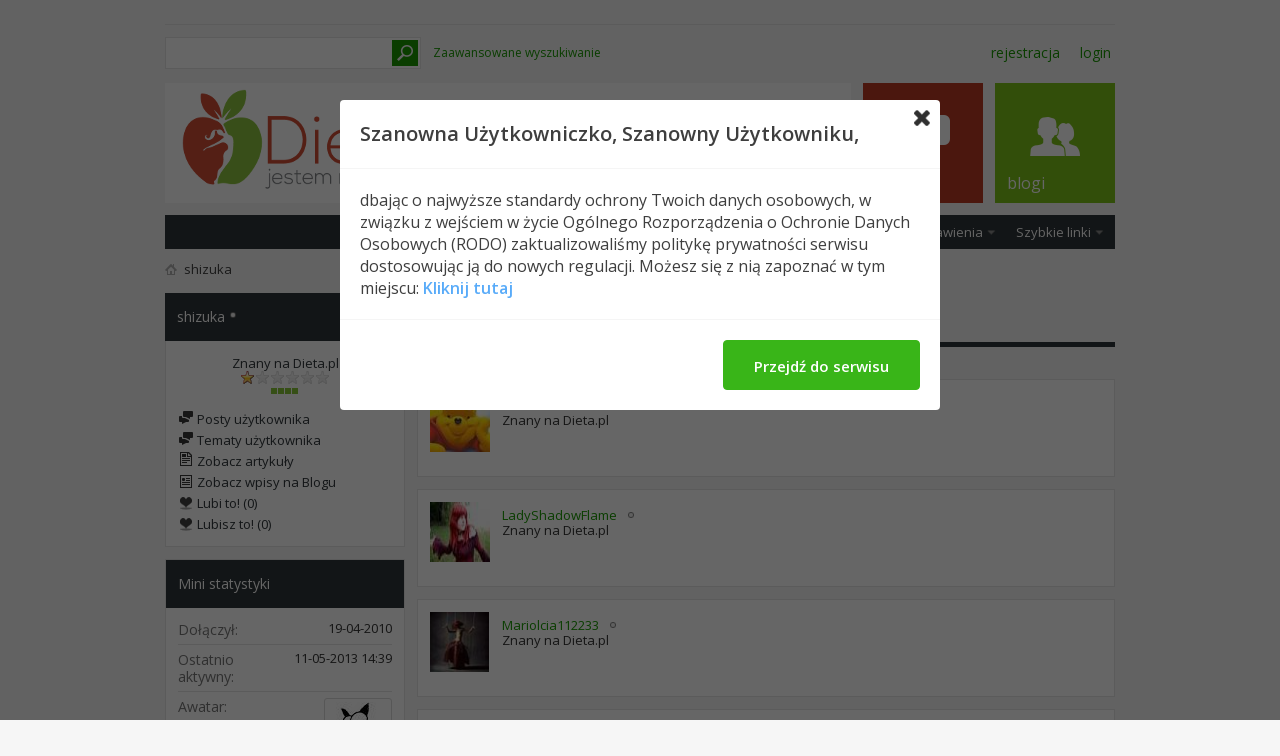

--- FILE ---
content_type: text/html; charset=utf-8
request_url: https://dieta.pl/grupy_wsparcia_xxl/members/239471-shizuka-friends-page2.html
body_size: 11890
content:
<!DOCTYPE html PUBLIC "-//W3C//DTD XHTML 1.0 Transitional//EN" "http://www.w3.org/TR/xhtml1/DTD/xhtml1-transitional.dtd">
<!-- BEGIN TEMPLATE: MEMBERINFO -->

<html xmlns="http://www.w3.org/1999/xhtml" xmlns:fb="http://www.facebook.com/2008/fbml" dir="ltr" lang="pl" id="vbulletin_html"><head>
<base href="https://dieta.pl/grupy_wsparcia_xxl/" /><!--[if IE]></base><![endif]-->
	<!-- BEGIN TEMPLATE: headinclude -->
<meta http-equiv="Content-Type" content="text/html; charset=utf-8" />
<meta id="e_vb_meta_bburl" name="vb_meta_bburl" content="https://dieta.pl/grupy_wsparcia_xxl" />

<meta name="generator" content="vBulletin 4.2.2" />
<meta http-equiv="X-UA-Compatible" content="IE=9" />
<script>
  (function(i,s,o,g,r,a,m){i['GoogleAnalyticsObject']=r;i[r]=i[r]||function(){
  (i[r].q=i[r].q||[]).push(arguments)},i[r].l=1*new Date();a=s.createElement(o),
  m=s.getElementsByTagName(o)[0];a.async=1;a.src=g;m.parentNode.insertBefore(a,m)
  })(window,document,'script','//www.google-analytics.com/analytics.js','ga');
  ga('create', 'UA-68780478-5', 'auto');
  ga('send', 'pageview');
</script>

	<link rel="Shortcut Icon" href="https://dieta.pl/grupy_wsparcia_xxl/favicon.ico" type="image/x-icon" />


		<meta name="keywords" content="shizuka,dieta,odchudzanie,nadwaga,dziennik wagi,grupy wsparcia,kalorie" />
		<meta name="description" content="shizuka jest Znany na Dieta.pl na Grupy Wsparcia Dieta.pl. Zobacz profil shizuka." />




<script type="text/javascript">
<!--
	if (typeof YAHOO === 'undefined') // Load ALL YUI Local
	{
		document.write('<script type="text/javascript" src="https://dieta.pl/grupy_wsparcia_xxl/clientscript/yui/yuiloader-dom-event/yuiloader-dom-event.js?v=422"><\/script>');
		document.write('<script type="text/javascript" src="https://dieta.pl/grupy_wsparcia_xxl/clientscript/yui/connection/connection-min.js?v=422"><\/script>');
		var yuipath = 'clientscript/yui';
		var yuicombopath = '';
		var remoteyui = false;
	}
	else	// Load Rest of YUI remotely (where possible)
	{
		var yuipath = 'clientscript/yui';
		var yuicombopath = '';
		var remoteyui = true;
		if (!yuicombopath)
		{
			document.write('<script type="text/javascript" src="https://dieta.pl/grupy_wsparcia_xxl/clientscript/yui/connection/connection-min.js?v=422"><\/script>');
		}
	}
	var SESSIONURL = "s=00d727c0b1bcc972939eb6f5377c14df&";
	var SECURITYTOKEN = "guest";
	var IMGDIR_MISC = "images/metro/green/misc";
	var IMGDIR_BUTTON = "images/metro/blue/buttons";
	var vb_disable_ajax = parseInt("0", 10);
	var SIMPLEVERSION = "422";
	var BBURL = "https://dieta.pl/grupy_wsparcia_xxl";
	var LOGGEDIN = 0 > 0 ? true : false;
	var THIS_SCRIPT = "member";
	var RELPATH = "member.php?tab=friends&amp;page=2&amp;u=239471";
	var PATHS = {
		forum : "https://dieta.pl/grupy_wsparcia_xxl",
		cms   : "",
		blog  : ""
	};
	var AJAXBASEURL = "https://dieta.pl/grupy_wsparcia_xxl/";
// -->
</script>
<script type="text/javascript" src="https://dieta.pl/grupy_wsparcia_xxl/clientscript/vbulletin-core.js?v=422"></script>





	<link rel="stylesheet" type="text/css" href="https://dieta.pl/grupy_wsparcia_xxl/css.php?styleid=8&amp;langid=7&amp;d=1448545260&amp;td=ltr&amp;sheet=bbcode.css,editor.css,popupmenu.css,reset-fonts.css,vbulletin.css,vbulletin-chrome.css,vbulletin-formcontrols.css,vbseo_buttons.css ,metro_theme_prefooter_blocks.css" />

	<!--[if lt IE 8]>
	<link rel="stylesheet" type="text/css" href="https://dieta.pl/grupy_wsparcia_xxl/css.php?styleid=8&amp;langid=7&amp;d=1448545260&amp;td=ltr&amp;sheet=popupmenu-ie.css,vbulletin-ie.css,vbulletin-chrome-ie.css,vbulletin-formcontrols-ie.css,editor-ie.css" />
	<![endif]-->


<!--Google Web Fonts /-->
<link href='//fonts.googleapis.com/css?family=Open+Sans:400,300,600&amp;subset=latin,cyrillic' rel='stylesheet' type='text/css'>



<script type="text/javascript" src="//ajax.googleapis.com/ajax/libs/jquery/1.6.4/jquery.min.js"></script>
<script type="text/javascript">
$(document).ready(function() {
	$('a.login-window').click(function() {
		
		// Getting the variable's value from a link 
		var loginBox = this.hash;

		//Fade in the Popup and add close button
		$(loginBox).fadeIn(300);
		
		//Set the center alignment padding + border
		var popMargTop = ($(loginBox).height() + 24) / 2; 
		var popMargLeft = ($(loginBox).width() + 24) / 2; 
		
		$(loginBox).css({ 
			'margin-top' : -popMargTop,
			'margin-left' : -popMargLeft
		});
		
		// Add the mask to body
		$('body').append('<div id="mask"></div>');
		$('#mask').fadeIn(300);
		
		return false;
	});
	
	// When clicking on the button close or the mask layer the popup closed
	$('a.close, #mask').live('click', function() { 
	  $('#mask , .login-popup').fadeOut(300 , function() {
		$('#mask').remove();  
	}); 
	return false;
	});
	
	$('#navbar_username').focus(function() {
		$('#navbar_username').parent().addClass('active');
	}); 
	$('#navbar_username').blur(function() {
		$('#navbar_username').parent().removeClass('active');
	}); 
	$('#navbar_password').focus(function() {
		$('#navbar_password_hint').parent().addClass('active');
	}); 
	$('#navbar_password').blur(function() {
		$('#navbar_password_hint').parent().removeClass('active');
	}); 

});
</script>

<!-- END TEMPLATE: headinclude -->
	
<title>Odwiedź profil: shizuka - Grupy Wsparcia Dieta.pl</title>
	
	<script type="text/javascript" src="https://dieta.pl/grupy_wsparcia_xxl/clientscript/vbulletin_quick_edit_generic.js?v=422"></script>
	<script type="text/javascript" src="https://dieta.pl/grupy_wsparcia_xxl/clientscript/vbulletin_quick_edit_visitormessage.js?v=422"></script>
	<script type="text/javascript" src="https://dieta.pl/grupy_wsparcia_xxl/clientscript/vbulletin_activitystream.js?v=422"></script>
	<script type="text/javascript">

	<!--
	var isIE7 = navigator.userAgent.toLowerCase().indexOf('msie 7') != -1;
	var isIE = navigator.userAgent.toLowerCase().indexOf('msie') != -1;
	var isIE6 = navigator.userAgent.toLowerCase().indexOf('msie 6') != -1;
	var THISUSERID = 239471;


	vB_XHTML_Ready.subscribe(init_PostBits_Lite);

	function init_PostBits_Lite()
	{
		var postbits = YAHOO.util.Dom.getElementsByClassName("postbit_lite", "li", "postlist");
		for (var i = 0; i < postbits.length; i++)
		{
			new PostBit_Lite(postbits[i]);
		}
	}

	function PostBit_Lite(postbit)
	{
		this.postbit = YAHOO.util.Dom.get(postbit);
		this.postid = postbit.id.substr("piccom_".length);
		this.inlinemod = new InlineModControl(this.postbit, this.postid, "imodsel");
	}

	function getParentElement(starterElement, classPattern, testTagName) {
		var currElement = starterElement;
		var foundElement = null;
		while(!foundElement && (currElement = currElement.parentNode)) {
			if ((classPattern && (currElement.className.indexOf(classPattern) != -1)) || (testTagName && (testTagName.toLowerCase() == currElement.tagName.toLowerCase()))) 
			{
				foundElement = currElement;
			}
		}
		//go up the parentNode tree until found element with matching className
		return foundElement;
	}

	//getParentElement
	function tabViewPicker(anchorObject) {
		var clickedTabId = null;
		var tabtree = getParentElement(anchorObject,"tabslight");
		var anchorInventory = tabtree.getElementsByTagName("a");

		var tabIds = [];
		for (var i=0; (currAnchor = anchorInventory[i]); i++) {
			var anchorId = currAnchor.href.substring(currAnchor.href.indexOf("#") + 1, currAnchor.href.length);
			var parentDd = getParentElement(currAnchor,null,"dd");
			if (currAnchor == anchorObject) {
				clickedTabId = anchorId;
				parentDd.className = "userprof_module";
			}
			else
			{
				parentDd.className = "userprof_moduleinactive";
			}
			tabIds.push(anchorId);
		}
	
		//loop thru anchors to gather all tab IDs and set appropriate selected status
		for (var j=0; (currTabId = tabIds[j]); j++) {
			var elem = document.getElementById("view-" + currTabId);
			if (!elem) {continue;}
			if (currTabId == clickedTabId) {
				//elem.className="selected_view_section";
				YAHOO.util.Dom.replaceClass(elem, "view_section", "selected_view_section");
			}
			else
			{
				//elem.className="view_section";
				YAHOO.util.Dom.replaceClass(elem, "selected_view_section", "view_section");
			}
		}

		//set appropriate status on all tabs.
		return false;
	}
	//-->
    </script>

	

	

	
		<link rel="stylesheet" type="text/css" href="https://dieta.pl/grupy_wsparcia_xxl/css.php?styleid=8&amp;langid=7&amp;d=1448545260&amp;td=ltr&amp;sheet=activitystream.css,sidebar.css,forumbits.css,postbit.css,postbit-lite.css,showthread.css,member.css,user,239471" />
	

	<style type="text/css"><!-- BEGIN TEMPLATE: blog_member_css -->
/**
* Blog Tab
*/

#view-blog .bloglist {width: 100%;}
#view-blog .bloglistall {width: 100%;}
#view-blog .bloglisthead {width: 100%;}
#view-blog .bloglisthead dd {padding: 0.5em; background: #f2f2f2 none repeat-x  ;font:   normal 12px ;}
#view-blog .bloglistinfo{width: auto;}
#view-blog .blogliststats, #view-blog .blogstats {width: 100px;text-align: center;}
#view-blog .bloglistcomments{width: 125px;}
#view-blog .bloglistlastpost, #view-blog .bloglastpost {width: 200px;}
#view-blog .bloglistnotification{width: 108px;}
#view-blog .blogcatbit {padding:0;width:100%;}
#view-blog .blogcatbit .td {padding:0.5em; border-bottom:1px dotted #c8c8c8;}


<!-- END TEMPLATE: blog_member_css --></style>

	<!--[if lt IE 8]><link rel="stylesheet" type="text/css" href="https://dieta.pl/grupy_wsparcia_xxl/css.php?styleid=8&amp;langid=7&amp;d=1448545260&amp;td=ltr&amp;sheet=sidebar-ie.css,member-ie.css,postbit-lite-ie.css" /><![endif]-->

	

	
		<link rel="stylesheet" type="text/css" href="https://dieta.pl/grupy_wsparcia_xxl/css.php?userid=239471&amp;cssuid=0&amp;d=1768655085&amp;td=ltr&amp;styleid=0&amp;sheet=userprofile.css" />
		<!-- BEGIN TEMPLATE: headinclude_bottom -->
<!-- Google tag (gtag.js) -->
<script async src="https://www.googletagmanager.com/gtag/js?id=G-69V84S5WHY"></script>
<script>
window.dataLayer = window.dataLayer || [];

function gtag() {
 dataLayer.push(arguments);
}
gtag('js', new Date());

gtag('config', 'G-69V84S5WHY');
</script><link rel="stylesheet" type="text/css" href="https://dieta.pl/grupy_wsparcia_xxl/css.php?styleid=8&amp;langid=7&amp;d=1448545260&amp;td=ltr&amp;sheet=additional.css" />

<!-- END TEMPLATE: headinclude_bottom --><script type="text/javascript" src="https://dieta.pl/grupy_wsparcia_xxl/vbseo/resources/scripts/vbseo_ui.js?v=a4"></script>
<script type="text/javascript">
 YAHOO.util.Event.onDOMReady(function (){
 	vbseoui = new vBSEO_UI();
 	vbseoui.page_init(Array('postbody','blogbit','content','postcontainer','vbseo_like_postbit'), Array("php",1));
 });
</script>
 
	
<script type='text/javascript'>
            var gravityInsightsParams = new Object();
            gravityInsightsParams.type = 'forum';
            gravityInsightsParams.site_guid = 'f4db828940b2da8c0c75682f7b5d3eaa';
            gravityInsightsParams.thread_id = 0;
            gravityInsightsParams.post_id = 0;
            gravityInsightsParams.forum_id = 0;
            gravityInsightsParams.user_id = 0;
            gravityInsightsParams.username = 'Niezarejestrowany';
            gravityInsightsParams.post_title = '';
            gravityInsightsParams.thread_title = '';
            gravityInsightsParams.forum_title = '';
            gravityInsightsParams.board = '';
            gravityInsightsParams.pluginversion = '2.1.0';
            gravityInsightsParams.baseversion = '2.1.0';

                document.write(unescape('%3Cscript src=\'http://cdn.insights.gravity.com/moth-min.js\' type=\'text/javascript\'%3E%3C/script%3E'));
                </script>
</head>

<body>
	<!-- BEGIN TEMPLATE: header -->
<!-- Metro Theme from PixelGoose.com v.1.1.2 -->


<div class="above_body"> <!-- closing tag is in template navbar -->

<div id="header" class="floatcontainer doc_header">


<div class="ad_global_header">


<!-- dieta15-header-elastyczna -->


    <!-- BEGIN TEMPLATE: ad_global_header1 -->
 
<!-- END TEMPLATE: ad_global_header1 -->
    <!-- BEGIN TEMPLATE: ad_global_header2 -->
 
<!-- END TEMPLATE: ad_global_header2 -->
</div>


<div id="top_header">

	
		<div id="globalsearch" class="globalsearch">
			<form action="https://dieta.pl/grupy_wsparcia_xxl/search.php?do=process" method="post" id="navbar_search" class="navbar_search">
				
				<input type="hidden" name="securitytoken" value="guest" />
				<input type="hidden" name="do" value="process" />
				<input type="text" value="" name="query" class="textbox" tabindex="99"/>
				<input type="submit" class="searchbutton" name="submit" onclick="document.getElementById('navbar_search').submit;" tabindex="100"/>
			</form>
		</div>
		<ul class="advanced_search">
				<li><a href="https://dieta.pl/grupy_wsparcia_xxl/search.php" accesskey="4">Zaawansowane wyszukiwanie</a></li>
				
		</ul>
	



	<div id="toplinks" class="toplinks">
		
			<ul class="nouser">
			
				<li><a href="https://dieta.pl/grupy_wsparcia_xxl/register.php" rel="nofollow">Rejestracja</a></li>
			
				<li></li>
				<li><a href="https://dieta.pl/grupy_wsparcia_xxl/members/239471-shizuka-friends-page2.html#login-box" class="login-window">Login</a></li>
			</ul>
		
	</div>

	
</div>


    <div id="login-box" class="login-popup">
        <a href="https://dieta.pl/grupy_wsparcia_xxl/members/239471-shizuka-friends-page2.html#" class="close"><img src="https://dieta.pl/grupy_wsparcia_xxl/images/metro/green/misc/close_popup.png" class="close-button" title="Close" alt="Close" /></a>
        <div id="login-text">Zaloguj się</div>
			<script type="text/javascript" src="https://dieta.pl/grupy_wsparcia_xxl/clientscript/vbulletin_md5.js?v=422"></script>
			<form id="navbar_loginform" action="https://dieta.pl/grupy_wsparcia_xxl/login.php?do=login" method="post" onsubmit="md5hash(vb_login_password, vb_login_md5password, vb_login_md5password_utf, 0)">
				<fieldset id="logindetails" class="logindetails">
                
					<div>
					<div class="navbar_username_outer"><input type="text" class="textbox default-value" name="vb_login_username" id="navbar_username" size="10" accesskey="u" tabindex="101" value="Nazwa użytkownika" /></div>
					<div class="navbar_password_outer"><input type="password" class="textbox" tabindex="102" name="vb_login_password" id="navbar_password" size="10" />
					<input type="text" class="textbox default-value" tabindex="102" name="vb_login_password_hint" id="navbar_password_hint" size="10" value="Hasło" style="display:none;" /></div>
                    
					<div class="login-ctrl">
                        <div id="remember" class="remember">
                            <label for="cb_cookieuser_navbar"><input type="checkbox" name="cookieuser" value="1" id="cb_cookieuser_navbar" class="cb_cookieuser_navbar" accesskey="c" tabindex="103" /> Zapamiętaj mnie</label>
                        </div>                
                        
                        <input type="submit" class="loginbutton" tabindex="104" value="Zaloguj się" title="Podaj swoją nazwę użytkownika i hasło w przeznaczonych do tego polach i kliknij przycisk 'Zarejestruj' by stworzyć swój profil." accesskey="s" />
                        </div>
                    </div>
				</fieldset>


				<input type="hidden" name="s" value="00d727c0b1bcc972939eb6f5377c14df" />
				<input type="hidden" name="securitytoken" value="guest" />
				<input type="hidden" name="do" value="login" />
				<input type="hidden" name="vb_login_md5password" />
				<input type="hidden" name="vb_login_md5password_utf" />
			</form>
			<script type="text/javascript">
			YAHOO.util.Dom.setStyle('navbar_password_hint', "display", "inline");
			YAHOO.util.Dom.setStyle('navbar_password', "display", "none");
			vB_XHTML_Ready.subscribe(function()
			{
			//
				YAHOO.util.Event.on('navbar_username', "focus", navbar_username_focus);
				YAHOO.util.Event.on('navbar_username', "blur", navbar_username_blur);
				YAHOO.util.Event.on('navbar_password_hint', "focus", navbar_password_hint);
				YAHOO.util.Event.on('navbar_password', "blur", navbar_password);
			});
			
			function navbar_username_focus(e)
			{
			//
				var textbox = YAHOO.util.Event.getTarget(e);
				if (textbox.value == 'Nazwa użytkownika')
				{
				//
					textbox.value='';
					textbox.style.color='#000000';
				}
			}

			function navbar_username_blur(e)
			{
			//
				var textbox = YAHOO.util.Event.getTarget(e);
				if (textbox.value == '')
				{
				//
					textbox.value='Nazwa użytkownika';
					textbox.style.color='#777777';
				}
			}
			
			function navbar_password_hint(e)
			{
			//
				var textbox = YAHOO.util.Event.getTarget(e);
				
				YAHOO.util.Dom.setStyle('navbar_password_hint', "display", "none");
				YAHOO.util.Dom.setStyle('navbar_password', "display", "inline");
				YAHOO.util.Dom.get('navbar_password').focus();
			}

			function navbar_password(e)
			{
			//
				var textbox = YAHOO.util.Event.getTarget(e);
				
				if (textbox.value == '')
				{
					YAHOO.util.Dom.setStyle('navbar_password_hint', "display", "inline");
					YAHOO.util.Dom.setStyle('navbar_password', "display", "none");
				}
			}
			</script>
            
            <div class="register-ctrl">
            	<a class="login-popup-register" href="https://dieta.pl/grupy_wsparcia_xxl/register.php" rel="nofollow">Rejestracja</a>
                <div class="login-popup-fb">
				
					
				
                </div>
            </div>
</div>

<!-- END TEMPLATE: header -->
	<!-- BEGIN TEMPLATE: navbar -->
<div id="middle_header">
<a name="top" href="https://dieta.pl/" class="logo-image"><img src="https://dieta.pl/wp-content/uploads/2015/10/dieta-320-transp.png" alt="Grupy Wsparcia Dieta.pl" /></a>
<div id="navbar" class="navbar">
	<ul id="navtabs" class="navtabs floatcontainer">
		
		<!-- BEGIN TEMPLATE: navbar_tabs -->

	
		<li class="selected" id="vbtab_forum">
			<a class="navtab" href="https://dieta.pl/grupy_wsparcia_xxl/forum.php"><span>Forum</span></a>
		</li>
		
		
			<ul class="floatcontainer">
				
					
						
							<li id="vbflink_newposts"><a rel="nofollow" href="https://dieta.pl/grupy_wsparcia_xxl/search.php?do=getnew&amp;contenttype=vBForum_Post">Nowe posty</a></li>
						
					
				
					
						
							<li id="vbflink_faq"><a href="https://dieta.pl/grupy_wsparcia_xxl/faq.php">FAQ</a></li>
						
					
				
					
						
							<li id="vbflink_calendar"><a href="https://dieta.pl/grupy_wsparcia_xxl/calendar.php">Kalendarz</a></li>
						
					
				
					
						<li class="popupmenu" id="vbmenu_community">
							<a href="javascript://" class="popupctrl">Spełeczność</a>
							<ul class="popupbody popuphover">
								
									<li id="vbclink_groups"><a href="https://dieta.pl/grupy_wsparcia_xxl/groups/">Grupy</a></li>
								
									<li id="vbclink_albums"><a href="https://dieta.pl/grupy_wsparcia_xxl/members/albums.html">Albumy</a></li>
								
							</ul>
						</li>
					
				
					
						<li class="popupmenu" id="vbmenu_actions">
							<a href="javascript://" class="popupctrl">Ustawienia</a>
							<ul class="popupbody popuphover">
								
									<li id="vbalink_mfr"><a rel="nofollow" href="https://dieta.pl/grupy_wsparcia_xxl/forumdisplay.php?do=markread&amp;markreadhash=guest">Zaznacz fora jako przeczytane</a></li>
								
							</ul>
						</li>
					
				
					
						<li class="popupmenu" id="vbmenu_qlinks">
							<a href="javascript://" class="popupctrl">Szybkie linki</a>
							<ul class="popupbody popuphover">
								
									<li id="vbqlink_posts"><a href="https://dieta.pl/grupy_wsparcia_xxl/search.php?do=getdaily&amp;contenttype=vBForum_Post">Dzisiejsze posty</a></li>
								
									<li id="vbqlink_leaders"><a href="https://dieta.pl/grupy_wsparcia_xxl/showgroups.php">Pokaż załogę strony</a></li>
								
							</ul>
						</li>
					
				
			</ul>
		

	
		<li  id="vbtab_blog">
			<a class="navtab" href="https://dieta.pl/grupy_wsparcia_xxl/blogs/"><span>Blogi</span></a>
		</li>
		
		

<!-- END TEMPLATE: navbar_tabs -->
		
	</ul>
</div>
</div>
</div>
</div><!-- closing div for above_body -->

<div class="body_wrapper">
<div id="breadcrumb" class="breadcrumb">
	<ul class="floatcontainer">
		<li class="navbithome"><a href="https://dieta.pl/grupy_wsparcia_xxl/forum.php" accesskey="1"><img src="https://dieta.pl/grupy_wsparcia_xxl/images/metro/green/misc/navbit-home.png" alt="Home" /></a></li>
		
		<!-- BEGIN TEMPLATE: navbar_link -->

	<li class="navbit lastnavbit"><span>shizuka</span></li>

<!-- END TEMPLATE: navbar_link -->
	</ul>
	<hr />
</div>

<!-- BEGIN TEMPLATE: ad_navbar_below -->

<!-- END TEMPLATE: ad_navbar_below -->
<!-- BEGIN TEMPLATE: ad_global_below_navbar -->
 
<!-- END TEMPLATE: ad_global_below_navbar -->



<!-- END TEMPLATE: navbar -->
	
	<div class="member_content userprof fullwidth" style="display:block;float:left" id="member_content">
		<div class="profile_widgets member_summary userprof_moduleinactive userprof_moduleinactive_border sidebarleft" id="sidebar_container">
			<div class="block mainblock moduleinactive_bg">
				<h1 class="blocksubhead prof_blocksubhead">
					
					<span id="userinfo">
						<span class="member_username">shizuka</span>
						<span class="member_status"><!-- BEGIN TEMPLATE: postbit_onlinestatus -->
<img class="inlineimg onlinestatus" src="https://dieta.pl/grupy_wsparcia_xxl/images/metro/green/statusicon/user-offline.png" alt="shizuka jest nieaktywny" border="0" />

<!-- END TEMPLATE: postbit_onlinestatus --></span>
					</span>
				</h1>
				<div id="userinfoblock" class="floatcontainer">
                
					<div class="userranks">
						
							<br />
							<span class="usertitle">Znany na Dieta.pl</span>
						
						
							<br />
							<span class="rank"><img src="https://dieta.pl/grupy_wsparcia_xxl/images/ranks/stars/1.gif" alt="" border="" /></span>
						
						
							<br />
							<span class="member_reputation" title="shizuka roztacza nad sobą pozytywną aurę">
								
									<img class="repimg" src="https://dieta.pl/grupy_wsparcia_xxl/images/metro/blue/reputation/reputation_pos.png" alt="" />
								
									<img class="repimg" src="https://dieta.pl/grupy_wsparcia_xxl/images/metro/blue/reputation/reputation_pos.png" alt="" />
								
									<img class="repimg" src="https://dieta.pl/grupy_wsparcia_xxl/images/metro/blue/reputation/reputation_pos.png" alt="" />
								
									<img class="repimg" src="https://dieta.pl/grupy_wsparcia_xxl/images/metro/blue/reputation/reputation_pos.png" alt="" />
								
							</span>
							<br />
						
					</div>
					
					<ul id="usermenu" class="usermenu">
						
						
						
						
						
						
						
						<li><a rel="nofollow" href="https://dieta.pl/grupy_wsparcia_xxl/search.php?do=finduser&amp;userid=239471&amp;contenttype=vBForum_Post&amp;showposts=1"><img src="https://dieta.pl/grupy_wsparcia_xxl/images/metro/blue/site_icons/forum.png" alt="Posty użytkownika" class="inlineimg" /> Posty użytkownika</a></li>
						<li><a rel="nofollow" href="https://dieta.pl/grupy_wsparcia_xxl/search.php?do=finduser&amp;userid=239471&amp;starteronly=1&amp;contenttype=vBForum_Thread"><img src="https://dieta.pl/grupy_wsparcia_xxl/images/metro/blue/site_icons/forum.png" alt="Tematy użytkownika" class="inlineimg" /> Tematy użytkownika</a></li>
						
							<li><a href="https://dieta.pl/grupy_wsparcia_xxl/content/author/shizuka-239471.html" rel='nofollow'><img src="https://dieta.pl/grupy_wsparcia_xxl/images/metro/blue/site_icons/article.png" class="inlineimg" alt="" /> Zobacz artykuły</a></li>
						
						
							<li><a href="https://dieta.pl/grupy_wsparcia_xxl/blogs/shizuka/" rel='nofollow'><img src="https://dieta.pl/grupy_wsparcia_xxl/images/metro/blue/site_icons/blog.png" class="inlineimg" alt="" /> Zobacz wpisy na Blogu</a></li>
						
						
					<li><a rel="nofollow" href="https://dieta.pl/grupy_wsparcia_xxl/members/239471-shizuka.html?tab=likes_received#likes_received"><img src="https://dieta.pl/grupy_wsparcia_xxl/vbseo/resources/images/forum/vbseo_like.png" alt="Lubi to!" class="inlineimg" /> Lubi to! (0)</a></li>
<li><a rel="nofollow" href="https://dieta.pl/grupy_wsparcia_xxl/members/239471-shizuka.html?tab=likes_given#likes_given"><img src="https://dieta.pl/grupy_wsparcia_xxl/vbseo/resources/images/forum/vbseo_like.png" alt="Lubisz to!" class="inlineimg" /> Lubisz to! (0)</a></li>

 </ul>
				</div>
			</div>
		  
		  
		  <!-- BEGIN TEMPLATE: memberinfo_block -->
<!-- stats_mini -->
<div id="view-stats_mini" class="subsection block">
	<!-- BEGIN TEMPLATE: memberinfo_block_ministats -->
<div class="mini_stats blockbody userprof_content userprof_content_border">
	<div class="userinfo " >
		<h5 class="blocksubhead userprof_blocksubhead smaller">Mini statystyki</h5>
		<div class="blockrow member_blockrow">

			<dl class="stats">
				<dt>Dołączył</dt>
				<dd> 19-04-2010</dd>
			</dl>
	
	
	<dl class="stats">
		<dt>Ostatnio aktywny</dt>
		<dd> 11-05-2013 <span class="time">14:39</span></dd>
	</dl>
	

			
			
			<dl class="stats">
				<dt>Awatar</dt>
				<dd class="avatar"><img src="https://dieta.pl/grupy_wsparcia_xxl/customavatars/thumbs/avatar239471_1.gif" alt="Awatar shizuka"   width="60" height="60" id="user_avatar" /></dd>
			</dl>
			
		</div>
	</div><!-- blockbody -->
</div><!-- widget block mini_stats -->
<!-- END TEMPLATE: memberinfo_block_ministats -->
</div>
<div class="underblock"></div>
<!-- / stats_mini -->
<!-- END TEMPLATE: memberinfo_block -->
		  
		  <!-- BEGIN TEMPLATE: memberinfo_block_friends_mini -->
<div class="friends_mini friends block">
	<h5 class="blocksubhead userprof_blocksubhead smaller ">
		
		
		<a href="https://dieta.pl/grupy_wsparcia_xxl/members/239471-shizuka-friends-page2.html#friends-content" class="textcontrol" onclick="return tabViewPicker(document.getElementById('friends-tab'));">Więcej</a>
		
		<span class="friends_total">21</span> Znajomi
	</h5>
	<div class="blockbody userprof_content userprof_content_border">
		<div class="blockrow member_blockrow">
			
				<ul class="friends_list floatcontainer">
					<!-- BEGIN TEMPLATE: memberinfo_tiny -->
<li>
	<a class="image_friend_link" href="https://dieta.pl/grupy_wsparcia_xxl/members/226389-koko999.html">
		<img src="https://dieta.pl/grupy_wsparcia_xxl/customavatars/thumbs/avatar226389_3.gif" alt="Koko999" width="60" height="60" border="0" />
	</a>
	<div class="friend_info">
		<h6><a href="https://dieta.pl/grupy_wsparcia_xxl/members/226389-koko999.html" class="username" title="Koko999">Koko999</a></h6>
	</div>
</li>
<!-- END TEMPLATE: memberinfo_tiny --><!-- BEGIN TEMPLATE: memberinfo_tiny -->
<li>
	<a class="image_friend_link" href="https://dieta.pl/grupy_wsparcia_xxl/members/260104-ilajla.html">
		<img src="https://dieta.pl/grupy_wsparcia_xxl/customavatars/thumbs/avatar260104_1.gif" alt="ilajla" width="44" height="80" border="0" />
	</a>
	<div class="friend_info">
		<h6><a href="https://dieta.pl/grupy_wsparcia_xxl/members/260104-ilajla.html" class="username" title="ilajla">ilajla</a></h6>
	</div>
</li>
<!-- END TEMPLATE: memberinfo_tiny --><!-- BEGIN TEMPLATE: memberinfo_tiny -->
<li>
	<a class="image_friend_link" href="https://dieta.pl/grupy_wsparcia_xxl/members/242687-winners.html">
		<img src="https://dieta.pl/grupy_wsparcia_xxl/customavatars/thumbs/avatar242687_1.gif" alt="Winners" width="60" height="40" border="0" />
	</a>
	<div class="friend_info">
		<h6><a href="https://dieta.pl/grupy_wsparcia_xxl/members/242687-winners.html" class="username" title="Winners">Winners</a></h6>
	</div>
</li>
<!-- END TEMPLATE: memberinfo_tiny --><!-- BEGIN TEMPLATE: memberinfo_tiny -->
<li>
	<a class="image_friend_link" href="https://dieta.pl/grupy_wsparcia_xxl/members/257168-incredible87.html">
		<img src="https://dieta.pl/grupy_wsparcia_xxl/customavatars/thumbs/avatar257168_3.gif" alt="incredible87" width="60" height="77" border="0" />
	</a>
	<div class="friend_info">
		<h6><a href="https://dieta.pl/grupy_wsparcia_xxl/members/257168-incredible87.html" class="username" title="incredible87">incredible87</a></h6>
	</div>
</li>
<!-- END TEMPLATE: memberinfo_tiny --><!-- BEGIN TEMPLATE: memberinfo_tiny -->
<li>
	<a class="image_friend_link" href="https://dieta.pl/grupy_wsparcia_xxl/members/206667-hermenegida.html">
		<img src="https://dieta.pl/grupy_wsparcia_xxl/images/metro/green/misc/unknown.gif" alt="Hermenegida" border="0" />
	</a>
	<div class="friend_info">
		<h6><a href="https://dieta.pl/grupy_wsparcia_xxl/members/206667-hermenegida.html" class="username" title="Hermenegida">Hermenegida</a></h6>
	</div>
</li>
<!-- END TEMPLATE: memberinfo_tiny --><!-- BEGIN TEMPLATE: memberinfo_tiny -->
<li>
	<a class="image_friend_link" href="https://dieta.pl/grupy_wsparcia_xxl/members/260034-ejsynekkochamrap.html">
		<img src="https://dieta.pl/grupy_wsparcia_xxl/customavatars/thumbs/avatar260034_2.gif" alt="EjSynekKochamRap" width="60" height="45" border="0" />
	</a>
	<div class="friend_info">
		<h6><a href="https://dieta.pl/grupy_wsparcia_xxl/members/260034-ejsynekkochamrap.html" class="username" title="EjSynekKochamRap">EjSynekKochamRap</a></h6>
	</div>
</li>
<!-- END TEMPLATE: memberinfo_tiny -->
				</ul>
			
		</div>
	</div>
</div>
<div class="underblock"></div>
<!-- END TEMPLATE: memberinfo_block_friends_mini -->
		  
		  
		  
		  
		  
		  <!-- BEGIN TEMPLATE: memberinfo_block -->
<!-- visitors -->
<div id="view-visitors" class="subsection block">
	<!-- BEGIN TEMPLATE: memberinfo_block_recentvisitors -->
<div class="visitors">
	<h5 class="blocksubhead userprof_blocksubhead smaller">Ostatnio odwiedzili</h5>
	<div class="blockbody userprof_content userprof_content_border">
		<div class="blockrow member_blockrow">
			
				<div class="meta">
					Ostatnio 10 użytkownik(ów) odwiedziło tą stronę:
				</div>
				<ol class="commalist">
					
						<li><a class="username" href="https://dieta.pl/grupy_wsparcia_xxl/members/286931-agnes71.html">agnes71</a>, </li>
					
						<li><a class="username" href="https://dieta.pl/grupy_wsparcia_xxl/members/220488-apropos.html">apropos</a>, </li>
					
						<li><a class="username" href="https://dieta.pl/grupy_wsparcia_xxl/members/285610-ewakatarzynajulia.html">EwaKatarzynaJulia</a>, </li>
					
						<li><a class="username" href="https://dieta.pl/grupy_wsparcia_xxl/members/253200-kajuska.html">Kajuska</a>, </li>
					
						<li><a class="username" href="https://dieta.pl/grupy_wsparcia_xxl/members/221635-kasiia84.html">KASIIA84</a>, </li>
					
						<li><a class="username" href="https://dieta.pl/grupy_wsparcia_xxl/members/88311-kochambartka.html">kochambartka</a>, </li>
					
						<li><a class="username" href="https://dieta.pl/grupy_wsparcia_xxl/members/264550-mariolcia112233.html">Mariolcia112233</a>, </li>
					
						<li><a class="username" href="https://dieta.pl/grupy_wsparcia_xxl/members/272300-natalia2004.html">Natalia2004</a>, </li>
					
						<li><a class="username" href="https://dieta.pl/grupy_wsparcia_xxl/members/276272-ruda2105.html">ruda2105</a>, </li>
					
						<li><a class="username" href="https://dieta.pl/grupy_wsparcia_xxl/members/296587-ups222.html">ups222</a></li>
					
				</ol>
			
			<span class="totalvisits">Ta strona była odwiedzona <strong>1,794</strong> razy.</span>
		</div>
	</div>
</div>
<!-- END TEMPLATE: memberinfo_block_recentvisitors -->
</div>
<div class="underblock"></div>
<!-- / visitors -->
<!-- END TEMPLATE: memberinfo_block -->
		  
		  
		</div>
		<div class="member_tabs contentright" id="userprof_content_container">

			<div class="tabbackground" id="profile_tabs">
				<div class="floatleft" id="tab_container">
					<dl class="tabslight">
						<dt>Tab Content</dt>
						
						<dd class="userprof_moduleinactive" ><a rel="nofollow" id="activitystream-tab" href="https://dieta.pl/grupy_wsparcia_xxl/members/239471-shizuka.html?tab=activitystream#activitystream" onclick="return tabViewPicker(this);">shizuka's Activity</a></dd>
						
						<dd class="userprof_moduleinactive" ><a rel="nofollow" id="aboutme-tab" href="https://dieta.pl/grupy_wsparcia_xxl/members/239471-shizuka.html?tab=aboutme#aboutme" onclick="return tabViewPicker(this);">O Mnie</a></dd>
						<dd class="userprof_module" ><a rel="nofollow" id="friends-tab" href="https://dieta.pl/grupy_wsparcia_xxl/members/239471-shizuka.html?tab=friends#friends-content" onclick="return tabViewPicker(this);">Znajomi</a></dd>
						
						
						<!-- BEGIN TEMPLATE: 8WR_media_MEMTAB -->
<dd class="userprof_moduleinactive" ><a rel="nofollow" id="friends-tab" href="https://dieta.pl/grupy_wsparcia_xxl/members/239471-shizuka.html?tab=media}#media" onclick="return tabViewPicker(this);">Media</a></dd> 
<!-- END TEMPLATE: 8WR_media_MEMTAB -->
					</dl>
				</div>
				
					
				
				<div class="memberprofiletabunder"></div>
			</div>

			<div class="profile_content userprof">
				<div id="view-activitystream" class="view_section">
					<!-- BEGIN TEMPLATE: memberinfo_block_activity -->
<script type="text/javascript">
<!--
	var activity_stream_options = {
		'type'        : 'member',
		'mindateline' : '0',
		'maxdateline' : '0',
		'minscore'    : '0',
		'minid'       : '',
		'maxid'       : '',
		'count'       : '0',
		'totalcount'  : '0',
		'perpage'     : '30',
		'refresh'     : '1'
	};
// -->
</script>
<div class="activitystream_block">
	<div id="activity_tab_container">
		<div>
			<dl class="as-tabs">
				<dt>Tab Content</dt>
				<dd id="asall" class="selected"><div><a rel="nofollow" href="https://dieta.pl/grupy_wsparcia_xxl/members/239471-shizuka.html?tab=activitystream&amp;type=all#activitystream">All</a></div></dd>
				<dd id="asuser" class=""><div><a rel="nofollow" href="https://dieta.pl/grupy_wsparcia_xxl/members/239471-shizuka.html?tab=activitystream&amp;type=user#activitystream">shizuka</a></div></dd>
				<dd id="asfriend" class=""><div><a rel="nofollow" href="https://dieta.pl/grupy_wsparcia_xxl/members/239471-shizuka.html?tab=activitystream&amp;type=friends#activitystream">Znajomi</a></div></dd>
				
				<dd id="asphoto" class=""><div><a rel="nofollow" href="https://dieta.pl/grupy_wsparcia_xxl/members/239471-shizuka.html?tab=activitystream&amp;type=photos#activitystream">Photos</a></div></dd>
			</dl>
		</div>
	</div>
	
	<div id="newactivity_container" class="newactivity hidden userprof_headers userprof_headers_border">
		<span id="newactivitylink">New Activity (<span id="newactivitycount"></span>)</span>
	</div>	
	
	<div id="newactivity_nomore" class="newactivity hidden userprof_headers userprof_headers_border">
		<span>Please reload this page to view the 200+ new activity items that have been created.</span>
	</div>	

	<ul id="activitylist">
		<li id="olderactivity" class="hidden">
			<div class="block1"><hr /></div>
			<div class="block2">Older Activity</div>
			<div class="block3"><hr /></div>
		</li>
		
	</ul>
	
	<div id="moreactivity_container" class="moreactivity userprof_headers userprof_headers_border">
		<a rel="nofollow" id="moreactivitylink" class="hidden" href="https://dieta.pl/grupy_wsparcia_xxl/members/239471-shizuka.html?tab=activitystream&amp;type=all&amp;page=3#activitystream">More Activity</a>
		<span id="noresults" class="hidden">No More Results</span>
		<span id="noactivity">No Recent Activity</span>
		<img id="moreactivityprogress" class="hidden" src="https://dieta.pl/grupy_wsparcia_xxl/images/metro/green/misc/progress3.gif" alt="" />	
	</div>
</div>
<!-- END TEMPLATE: memberinfo_block_activity -->
				</div>
				<div id="view-visitor_messaging" class="view_section vm_other_prof">
					
				</div>
				<div id="view-aboutme" class="view_section">
					<!-- BEGIN TEMPLATE: memberinfo_block_aboutme -->


<div class="blocksubhead subsectionhead userprof_headers userprof_headers_border">
	<span class="subsectiontitle">Informacje o shizuka</span>

<!-- basic information -->
<h4 class="subsectionhead-understate" id="about-me">Podstawowe informacje</h4>

</div>
<div class="subsection">
	<div class="blockbody userprof_content userprof_content_border">
		
			<dl class="stats agerow">
				<dt>Wiek</dt>
				<dd>37</dd>
			</dl>
		

		
	</div>
</div>

<div class="blocksubhead subsectionhead userprof_headers userprof_headers_border">
	<h4 class="subsectionhead-understate">Sygnatura</h4>
	<br />
</div>
<div class="blockbody subsection userprof_content userprof_content_border">
	<a href="http://straznik.dieta.pl/" target="_blank"><img src="http://straznik.dieta.pl/zobacz/straznik/?pokaz=90304ced2d6a41ef7.png" border="0" alt="" /></a>
</div>

<!-- END TEMPLATE: memberinfo_block_aboutme -->
					
					<!-- BEGIN TEMPLATE: memberinfo_block -->
<!-- stats -->
<div id="view-stats" class="subsection block">
	<!-- BEGIN TEMPLATE: memberinfo_block_statistics -->
<!-- Statistics -->
<div class="blocksubhead subsectionhead userprof_headers userprof_headers_border" >
<h4 id="view-statistics" class="subsectionhead-understate"  style="width:100%">Statystyki</h4><br />
</div>
<div class="blockbody subsection userprof_content userprof_content_border">

	
	<h5 class="subblocksubhead subsubsectionhead first">Wszystkich postów</h5>
	<dl class="blockrow stats">
		<dt>Wszystkich postów</dt>
		<dd> 293</dd>
	</dl>
	<dl class="blockrow stats">
		<dt>Postów dziennie</dt>
		<dd> 0.05</dd>
	</dl>
	

	


	

	

	

	<h5 class="subblocksubhead subsubsectionhead">Ogólne informacje</h5>
	
	<dl class="blockrow stats">
		<dt>Ostatnio aktywny</dt>
		<dd> 11-05-2013 <span class="time">14:39</span></dd>
	</dl>
	
	
	<dl class="blockrow stats">
		<dt>Dołączył</dt>
		<dd> 19-04-2010</dd>
	</dl>
	
	<dl class="blockrow stats">
		<dt>Osoby polecone</dt>
		<dd> 0</dd>
	</dl>
	
	

	
</div>
<!-- view-statistics -->
<!-- END TEMPLATE: memberinfo_block_statistics -->
</div>
<div class="underblock"></div>
<!-- / stats -->
<!-- END TEMPLATE: memberinfo_block -->
				</div>
				<div id="view-friends-content" class="selected_view_section">
					<!-- BEGIN TEMPLATE: memberinfo_block_friends -->
	
		
	<h3 class="subsectionhead userprof_title" id="friends">
		<span class="friends_total">21</span> Znajomi
	</h3>
	<div>
		<ol class="friends_list floatcontainer userprof_modborder_fill">
		<!-- BEGIN TEMPLATE: memberinfo_small -->
<li id="friend_mini_226389"  class="userprof_content userprof_content_border">
	<div class="friend_info">
		<h4><a href="https://dieta.pl/grupy_wsparcia_xxl/members/226389-koko999.html" class="username">Koko999</a>&nbsp;<!-- BEGIN TEMPLATE: postbit_onlinestatus -->
<img class="inlineimg onlinestatus" src="https://dieta.pl/grupy_wsparcia_xxl/images/metro/green/statusicon/user-offline.png" alt="Koko999 jest nieaktywny" border="0" />

<!-- END TEMPLATE: postbit_onlinestatus --></h4>
		<p class="description">Znany na Dieta.pl</p>
		<div class="presence">
			
			
		</div>
	</div>
		<a class="image_friend_link" href="https://dieta.pl/grupy_wsparcia_xxl/members/226389-koko999.html">
			<img src="https://dieta.pl/grupy_wsparcia_xxl/customavatars/thumbs/avatar226389_3.gif" alt="Koko999" width="60"  height="60" />
		</a>

</li>
<!-- END TEMPLATE: memberinfo_small --><!-- BEGIN TEMPLATE: memberinfo_small -->
<li id="friend_mini_212152"  class="userprof_content userprof_content_border">
	<div class="friend_info">
		<h4><a href="https://dieta.pl/grupy_wsparcia_xxl/members/212152-ladyshadowflame.html" class="username">LadyShadowFlame</a>&nbsp;<!-- BEGIN TEMPLATE: postbit_onlinestatus -->
<img class="inlineimg onlinestatus" src="https://dieta.pl/grupy_wsparcia_xxl/images/metro/green/statusicon/user-offline.png" alt="LadyShadowFlame jest nieaktywny" border="0" />

<!-- END TEMPLATE: postbit_onlinestatus --></h4>
		<p class="description">Znany na Dieta.pl</p>
		<div class="presence">
			
			
		</div>
	</div>
		<a class="image_friend_link" href="https://dieta.pl/grupy_wsparcia_xxl/members/212152-ladyshadowflame.html">
			<img src="https://dieta.pl/grupy_wsparcia_xxl/customavatars/thumbs/avatar212152_8.gif" alt="LadyShadowFlame" width="60"  height="39" />
		</a>

</li>
<!-- END TEMPLATE: memberinfo_small --><!-- BEGIN TEMPLATE: memberinfo_small -->
<li id="friend_mini_264550"  class="userprof_content userprof_content_border">
	<div class="friend_info">
		<h4><a href="https://dieta.pl/grupy_wsparcia_xxl/members/264550-mariolcia112233.html" class="username">Mariolcia112233</a>&nbsp;<!-- BEGIN TEMPLATE: postbit_onlinestatus -->
<img class="inlineimg onlinestatus" src="https://dieta.pl/grupy_wsparcia_xxl/images/metro/green/statusicon/user-offline.png" alt="Mariolcia112233 jest nieaktywny" border="0" />

<!-- END TEMPLATE: postbit_onlinestatus --></h4>
		<p class="description">Znany na Dieta.pl</p>
		<div class="presence">
			
			
		</div>
	</div>
		<a class="image_friend_link" href="https://dieta.pl/grupy_wsparcia_xxl/members/264550-mariolcia112233.html">
			<img src="https://dieta.pl/grupy_wsparcia_xxl/customavatars/thumbs/avatar264550_1.gif" alt="Mariolcia112233" width="60"  height="60" />
		</a>

</li>
<!-- END TEMPLATE: memberinfo_small --><!-- BEGIN TEMPLATE: memberinfo_small -->
<li id="friend_mini_235053"  class="userprof_content userprof_content_border">
	<div class="friend_info">
		<h4><a href="https://dieta.pl/grupy_wsparcia_xxl/members/235053-rysiekasia.html" class="username">rysiekasia</a>&nbsp;<!-- BEGIN TEMPLATE: postbit_onlinestatus -->
<img class="inlineimg onlinestatus" src="https://dieta.pl/grupy_wsparcia_xxl/images/metro/green/statusicon/user-offline.png" alt="rysiekasia jest nieaktywny" border="0" />

<!-- END TEMPLATE: postbit_onlinestatus --></h4>
		<p class="description">Znany na Dieta.pl</p>
		<div class="presence">
			
			
		</div>
	</div>
		<a class="image_friend_link" href="https://dieta.pl/grupy_wsparcia_xxl/members/235053-rysiekasia.html">
			<img src="https://dieta.pl/grupy_wsparcia_xxl/images/metro/green/misc/unknown.gif" alt="rysiekasia"  />
		</a>

</li>
<!-- END TEMPLATE: memberinfo_small --><!-- BEGIN TEMPLATE: memberinfo_small -->
<li id="friend_mini_226838"  class="userprof_content userprof_content_border">
	<div class="friend_info">
		<h4><a href="https://dieta.pl/grupy_wsparcia_xxl/members/226838-sabionka.html" class="username">Sabionka</a>&nbsp;<!-- BEGIN TEMPLATE: postbit_onlinestatus -->
<img class="inlineimg onlinestatus" src="https://dieta.pl/grupy_wsparcia_xxl/images/metro/green/statusicon/user-offline.png" alt="Sabionka jest nieaktywny" border="0" />

<!-- END TEMPLATE: postbit_onlinestatus --></h4>
		<p class="description">Znany na Dieta.pl</p>
		<div class="presence">
			
				<ul class="group">
					
					
					
					
					<li><!-- BEGIN TEMPLATE: im_skype -->
<a href="javascript://" onclick="imwindow('skype', '226838', 500, 340); return false;"><img src="http://mystatus.skype.com/smallicon/sabion80" alt="Wyślij wiadomość poprzez Skype do Sabionka" /></a>
<!-- END TEMPLATE: im_skype --></li>
				</ul>
			
			
		</div>
	</div>
		<a class="image_friend_link" href="https://dieta.pl/grupy_wsparcia_xxl/members/226838-sabionka.html">
			<img src="https://dieta.pl/grupy_wsparcia_xxl/customavatars/thumbs/avatar226838_3.gif" alt="Sabionka" width="60"  height="80" />
		</a>

</li>
<!-- END TEMPLATE: memberinfo_small --><!-- BEGIN TEMPLATE: memberinfo_small -->
<li id="friend_mini_241478"  class="userprof_content userprof_content_border">
	<div class="friend_info">
		<h4><a href="https://dieta.pl/grupy_wsparcia_xxl/members/241478-sylwunia2505.html" class="username">sylwunia2505</a>&nbsp;<!-- BEGIN TEMPLATE: postbit_onlinestatus -->
<img class="inlineimg onlinestatus" src="https://dieta.pl/grupy_wsparcia_xxl/images/metro/green/statusicon/user-offline.png" alt="sylwunia2505 jest nieaktywny" border="0" />

<!-- END TEMPLATE: postbit_onlinestatus --></h4>
		<p class="description">Znany na Dieta.pl</p>
		<div class="presence">
			
			
		</div>
	</div>
		<a class="image_friend_link" href="https://dieta.pl/grupy_wsparcia_xxl/members/241478-sylwunia2505.html">
			<img src="https://dieta.pl/grupy_wsparcia_xxl/customavatars/thumbs/avatar241478_1.gif" alt="sylwunia2505" width="60"  height="45" />
		</a>

</li>
<!-- END TEMPLATE: memberinfo_small --><!-- BEGIN TEMPLATE: memberinfo_small -->
<li id="friend_mini_261900"  class="userprof_content userprof_content_border">
	<div class="friend_info">
		<h4><a href="https://dieta.pl/grupy_wsparcia_xxl/members/261900-wielo_ryb.html" class="username">wielo_ryb</a>&nbsp;<!-- BEGIN TEMPLATE: postbit_onlinestatus -->
<img class="inlineimg onlinestatus" src="https://dieta.pl/grupy_wsparcia_xxl/images/metro/green/statusicon/user-offline.png" alt="wielo_ryb jest nieaktywny" border="0" />

<!-- END TEMPLATE: postbit_onlinestatus --></h4>
		<p class="description">Znany na Dieta.pl</p>
		<div class="presence">
			
			
		</div>
	</div>
		<a class="image_friend_link" href="https://dieta.pl/grupy_wsparcia_xxl/members/261900-wielo_ryb.html">
			<img src="https://dieta.pl/grupy_wsparcia_xxl/customavatars/thumbs/avatar261900_1.gif" alt="wielo_ryb" width="60"  height="39" />
		</a>

</li>
<!-- END TEMPLATE: memberinfo_small --><!-- BEGIN TEMPLATE: memberinfo_small -->
<li id="friend_mini_242687"  class="userprof_content userprof_content_border">
	<div class="friend_info">
		<h4><a href="https://dieta.pl/grupy_wsparcia_xxl/members/242687-winners.html" class="username">Winners</a>&nbsp;<!-- BEGIN TEMPLATE: postbit_onlinestatus -->
<img class="inlineimg onlinestatus" src="https://dieta.pl/grupy_wsparcia_xxl/images/metro/green/statusicon/user-offline.png" alt="Winners jest nieaktywny" border="0" />

<!-- END TEMPLATE: postbit_onlinestatus --></h4>
		<p class="description">Znany na Dieta.pl</p>
		<div class="presence">
			
			
		</div>
	</div>
		<a class="image_friend_link" href="https://dieta.pl/grupy_wsparcia_xxl/members/242687-winners.html">
			<img src="https://dieta.pl/grupy_wsparcia_xxl/customavatars/thumbs/avatar242687_1.gif" alt="Winners" width="60"  height="40" />
		</a>

</li>
<!-- END TEMPLATE: memberinfo_small -->
		</ol><!-- friends_list -->
	</div> <!-- blockbody -->
	
	<div class="userprof_title">
		Pokazuje od 11 do 18 z 21 znajomych
	</div>
	
	
	<div id="pagination_bottom">
		<!-- BEGIN TEMPLATE: pagenav -->
<form action="https://dieta.pl/grupy_wsparcia_xxl/members/239471-shizuka-friends-page3.html" method="get" class="pagination popupmenu nohovermenu">
<input type="hidden" name="u" value="239471" /><input type="hidden" name="s" value="00d727c0b1bcc972939eb6f5377c14df" /><input type="hidden" name="tab" value="friends" />
	
		<span class="popupspan"><a href="javascript://" class="popupctrl"><img src="https://dieta.pl/grupy_wsparcia_xxl/images/metro/green/misc/black_downward_arrow.png" title="" alt="" />Strona 2 z 3</a></span>
		
		<span class="first_last"><a rel="start" href="https://dieta.pl/grupy_wsparcia_xxl/members/239471-shizuka.html?tab=friends#friends" title="Pierwsza strona - Wyniki 1 do 10 z 21"><img src="https://dieta.pl/grupy_wsparcia_xxl/images/metro/blue/pagination/first-right.png" alt="Pierwszy" />Pierwszy</a></span>
		
		
		<span class="prev_next"><a rel="prev" href="https://dieta.pl/grupy_wsparcia_xxl/members/239471-shizuka.html?tab=friends&amp;page=1#friends" title="Poprzednia strona - Wyniki 1 do 10 z 21"><img src="https://dieta.pl/grupy_wsparcia_xxl/images/metro/blue/pagination/previous-right.png" alt="Poprzednia" /></a></span>
		
		
		<!-- BEGIN TEMPLATE: pagenav_pagelink -->
<span><a rel="nofollow" href="https://dieta.pl/grupy_wsparcia_xxl/members/239471-shizuka.html?tab=friends&amp;page=1#friends" title="Pokaż wyniki od 1 do 10 z 21">1</a></span>
<!-- END TEMPLATE: pagenav_pagelink --><!-- BEGIN TEMPLATE: pagenav_curpage -->
<span class="selected"><a href="javascript://" title="Pokaż wyniki od 11 do 20 z 21">2</a></span>
<!-- END TEMPLATE: pagenav_curpage --><!-- BEGIN TEMPLATE: pagenav_pagelink -->
<span><a href="https://dieta.pl/grupy_wsparcia_xxl/members/239471-shizuka-friends-page3.html#friends" title="Pokaż wyniki od 21 do 21 z 21">3</a></span>
<!-- END TEMPLATE: pagenav_pagelink -->
		
		
		<span class="prev_next"><a rel="next" href="https://dieta.pl/grupy_wsparcia_xxl/members/239471-shizuka-friends-page3.html#friends" title="Następna strona - Wyniki 21 do 21 z 21"><img src="https://dieta.pl/grupy_wsparcia_xxl/images/metro/blue/pagination/next-right.png" alt="Następny" /></a></span>
		
		
		<span class="first_last"><a href="https://dieta.pl/grupy_wsparcia_xxl/members/239471-shizuka-friends-page3.html#friends" title="Ostatnia strona - Wyniki 21 do 21 z 21">Ostatni<img src="https://dieta.pl/grupy_wsparcia_xxl/images/metro/blue/pagination/last-right.png" alt="Ostatni" /></a></span>
		
	
	<ul class="popupbody popuphover">
		<li class="formsubmit jumptopage"><label>Skocz do strony <input type="text" name="page" size="4" /></label> <input type="submit" class="button" value="Idź" /></li>
	</ul>
</form>
<!-- END TEMPLATE: pagenav -->
	</div>
	
	

<!-- view-friends -->
<!-- END TEMPLATE: memberinfo_block_friends -->
				</div>
				<div id="view-infractions-content" class="view_section">
					
				</div>
				<div id="view-reputation-content" class="view_section">
					
				</div>
				<!-- BEGIN TEMPLATE: 8WR_media_MEMTAB_bit -->
<link rel="stylesheet" type="text/css" href="https://dieta.pl/grupy_wsparcia_xxl/css.php?styleid=8&amp;langid=7&amp;d=1448545260&amp;td=ltr&amp;sheet=8WR_media.css" />

<div id="view-media" class="view_section">
	<div class="mediabody floatcontainer" style="padding: 20px 0px 0px 20px; margin-bottom: 0px;">
		<ul>
			
		</ul>
	</div>
	<h3 class="subsectionhead">
		<a rel="nofollow" class="textcontrol" href="https://dieta.pl/grupy_wsparcia_xxl/media.php?amp;do=user&amp;uid=239471">Kliknij aby zobaczyć wszystkie pliki przesłane przez shizuka</a>
	</h3>
</div> 
<!-- END TEMPLATE: 8WR_media_MEMTAB_bit -->
			</div>
		</div>
	</div>
	<!-- BEGIN TEMPLATE: footer -->

<div style="clear: left">
  <!-- BEGIN TEMPLATE: ad_footer_start -->

<!-- END TEMPLATE: ad_footer_start -->
  <!-- BEGIN TEMPLATE: ad_global_above_footer -->
 
<!-- END TEMPLATE: ad_global_above_footer -->
</div>


<!-- BEGIN TEMPLATE: metro_theme_prefooter_blocks -->

<div id="footer_divider">
<div class="advert-off">

<div>

<!-- Forum kwadrat 2 -->

</div> 
<div>

<!-- Forum kwadrat 2 -->

</div>
<div>

<!-- Forum kwadrat 2 -->

</div> 

</div>

<style>
  .advert {
    padding-top:5px;
    margin:0 auto;
    clear:both;
    text-align: center;
    width: 100%;
    height: 254px;
  }

  .advert > div {
    float:left; 
    width: 30%;
    display:block;
    margin:0 10px;
    margin-left: 16px;
  }
</style>

</div>
 


<!-- END TEMPLATE: metro_theme_prefooter_blocks -->

<script type="text/javascript" src="https://code.jquery.com/jquery-1.12.4.min.js"></script>
<script type="text/javascript" src="/tac/pp-t-a-c.js"></script>
<div id="footer" class="floatcontainer footer">
<div class="itss_footer"">
           <p> © ZIF sp.k. sp.z.o.o 1999 - 2018 Wszelkie prawa zastrzeżone </p>
           <p> Kopiowanie zawartości serwisu bez zgody właściciela jest zabronione. </p>
        </div>
        <div class="itss_footer2">
	<ul id="footer_links" class="footer_links">
                <li><a href="http://dieta.pl/o-nas-dieta/">O nas </a></li>
		<li><a href="http://dieta.pl/regulamin/">  Regulamin</a></li>
		<li><a href="http://dieta.pl/polityka-prywatnosci/">  Polityka prywatności</a></li>
		<li><a href="http://dieta.pl/reklama-na-dieta-pl/">  Reklama</a></li>
		<li><a href="http://dieta.pl/wyslij-artykul/">  Wyślij artykuł</a></li>
                <li><a href="http://dieta.pl/zglos-blad/">  Zgłoś błąd</a></li>
		
                <li><a href="http://dieta.pl/kontakt/">  Kontakt</a></li>
	<!--	<li><a href="https://dieta.pl/grupy_wsparcia_xxl/members/239471-shizuka-friends-page2.html#top" onclick="document.location.hash='top'; return false;">Na górę</a></li> -->
	</ul>
	</div>
	
	
	
	<script type="text/javascript">
	<!--
		// Main vBulletin Javascript Initialization
		vBulletin_init();
	//-->
	</script>
        
</div>
</div> <!-- closing div for body_wrapper -->

<div class="below_body">
<div id="footer_time" class="shade footer_time">Czasy w strefie  GMT +1. Teraz jest <span class="time">14:04</span>.</div>

<div id="footer_copyright" class="shade footer_copyright">
	<!-- Do not remove this copyright notice -->
	Powered by <a href="http://www.vbulletin.com" id="vbulletinlink">vBulletin?</a> Version 4.2.2 <br />Copyright © 2026 vBulletin Solutions, Inc. All rights reserved.
<br /><!-- google_ad_section_start(weight=ignore) -->Content Relevant URLs by <a rel="nofollow" href="http://www.crawlability.com/vbseo/">vBSEO</a> 3.6.0<!-- google_ad_section_end --><br />

	<!-- Do not remove this copyright notice -->	
</div>
<div id="footer_morecopyright" class="shade footer_morecopyright">
	<!-- Do not remove cronimage or your scheduled tasks will cease to function -->
	
	<!-- Do not remove cronimage or your scheduled tasks will cease to function -->
	Copyrights by ZIF sp.k. sp.z.o.o.
	
<div id="pixelgoose-copyright">vBulletin Metro Theme by <a href="http://pixelgoose.com/" title="Premium vBulletin Themes">PixelGoose Studio</a></div>
</div>

<!-- BEGIN TEMPLATE: ad_footer_end -->

<!-- END TEMPLATE: ad_footer_end --> 

	

</div>
<!-- END TEMPLATE: footer -->
</body>
</html>
<!-- END TEMPLATE: MEMBERINFO -->

--- FILE ---
content_type: text/css;charset=UTF-8
request_url: https://dieta.pl/grupy_wsparcia_xxl/css.php?styleid=8&langid=7&d=1448545260&td=ltr&sheet=8WR_media.css
body_size: 736
content:
@charset "UTF-8";
/* CSS Document */

.mediaside {
	float: right;
	width: 187px;
}

.mediacontent {
	margin-right: 202px;
}

.mediabit {
	margin: 0px 20px 20px 0px;
	float: left;
}

.medialarge { width: 301px; }
.mediasmall { width: 180px; }
.mediatiny { width: 160px; }

.mediatable {
	margin-bottom: 20px;
	height: 45px;
}

.mediaoverlay {
	position: absolute;
	background-color: #000000;
	padding: 1px 2px 2px 2px;
	font-size: 10px;
	color: #FFFFFF;
}

.mediahead {
	-moz-border-radius-topright: ;
	-moz-border-radius-topleft: ;
	-webkit-border-top-right-radius: ;
	-webkit-border-top-left-radius: ;
	font:   normal 14px ;
	color: #ffffff;
	background: #2E3539 none   ;
	padding: 13px 12px 13px 12px;
	border: 1px solid #2E3539;
	font-weight: bold;
}
.mediahead a { color: #ffffff; }
.mediahead a:hover { color: #ffffff; }

.mediasubhead {
	font:   normal 12px ;
	color: #797979;
	background: #f2f2f2 none repeat-x  ;
	padding: 6px 12px 6px 12px;
	border: 1px solid #e4e4e4;
	border-top: 0px;
}
.mediasubhead a { color: #797979; }
.mediaaubhead a:hover { color: #797979; }

.mediabody {
	display: block;
	background: #ffffff none   ;
	border: 1px solid #e4e4e4;
	border-top: 0px;
	margin-bottom: 15px;
	padding: 20px;
}

.mediarow {
	-moz-box-shadow: -2px 2px 2px rgba(0, 0, 0, 0.3);
	-webkit-box-shadow: -2px 2px 2px rgba(0, 0, 0, 0.3);
	background: none none   ;
	border: 1px solid #e4e4e4;
	color: ;
	font:     ;
	padding: 20px;
	text-align: center;
}
.mediarow a { color: ; }
.mediarow a:hover { color: ; }

.sidehead {
	font:   normal 14px ;
	color: #ffffff;
	background: #2E3539 none   ;
	padding: 13px 12px 13px 12px;
	border: 1px solid #2E3539;
	font-weight: bold;
}
.sidehead a { color: #ffffff; }
.sidehead a:hover { color: #ffffff; }

.sidebody {
	background: #ffffff none   ;
	border: 1px solid #e4e4e4;
	border-top: 0px;
	padding: 5px;
}

.siderow {
	background: none none   ;
	border: 1px solid #e4e4e4;
	border-top: 0px;
	padding: 5px;
}

.popupbody .rating {
	display:block;
	padding:0px;
	padding-left:80pxpx;
	background:transparent url(images/rating/rating-15_0.png) left center no-repeat;
}
.popupbody .rating.r5 { background-image:url(images/rating/rating-15_5.png); }
.popupbody .rating.r4 { background-image:url(images/rating/rating-15_4.png); }
.popupbody .rating.r3 { background-image:url(images/rating/rating-15_3.png); }
.popupbody .rating.r2 { background-image:url(images/rating/rating-15_2.png); }
.popupbody .rating.r1 { background-image:url(images/rating/rating-15_1.png); } 